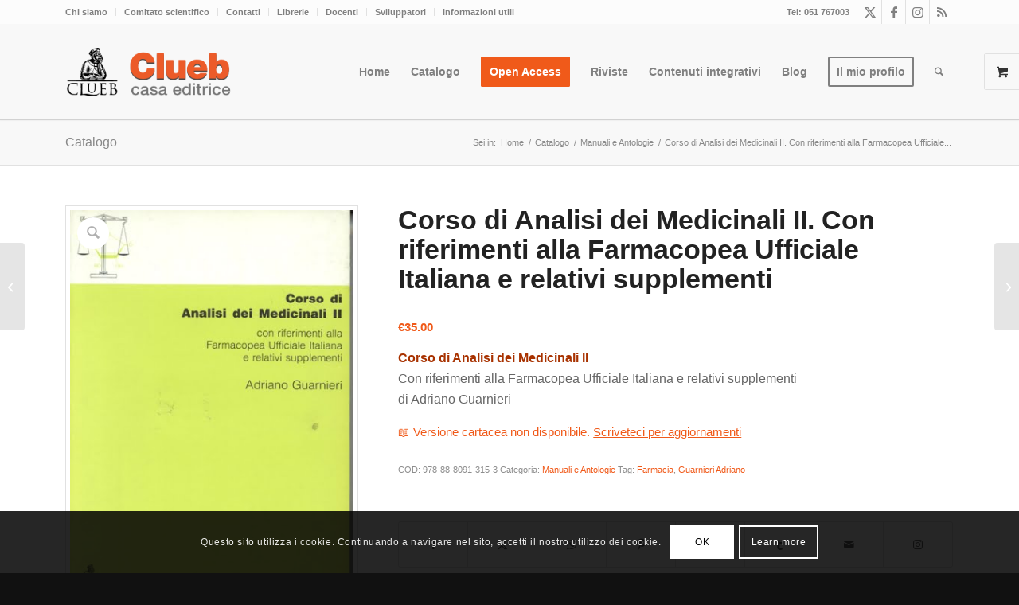

--- FILE ---
content_type: application/javascript
request_url: https://clueb.it/wp-content/plugins/external-links-button/assets/js/track-clicks.js?ver=1.0.0
body_size: 658
content:
(function () {
    "use strict";

    document.addEventListener("DOMContentLoaded", function () {
        const buttons = document.querySelectorAll(".el-track-button");

        buttons.forEach(function (button) {
            button.addEventListener("click", function () {
                const templateId = button.getAttribute("data-id");

                if (!templateId && templateId !== "0") {
                    return;
                }

                const data = {
                    action: "el_track_click",
                    nonce: external_link_ajax.nonce,
                    template_id: templateId,
                    timestamp: new Date().toISOString(),
                };

                fetch(external_link_ajax.ajax_url, {
                    method: "POST",
                    headers: {
                        "Content-Type": "application/x-www-form-urlencoded",
                    },
                    body: new URLSearchParams(data),
                }).catch(function (error) {
                    console.error("Error tracking click:", error);
                });
            });
        });
    });
})();

jQuery(document).ready(function($) {
    $('.el-track-button').each(function() {
        var $button = $(this);

        var hoverTextColor = $button.data('hover-text-color');
        var hoverBgColor = $button.data('hover-bg-color');

        var initialTextColor = $button.css('color');
        var initialBgColor = $button.css('background-color');
        var initialBorderColor = $button.css('border-color');

        $button.hover(
            function() {
                $(this).css({
                    'color': hoverTextColor,
                    'background-color': hoverBgColor,
                    'border-color': hoverBgColor
                });
            },
            function() {
                $(this).css({
                    'color': initialTextColor,
                    'background-color': initialBgColor,
                    'border-color': initialBorderColor
                });
            }
        );
    });
});
